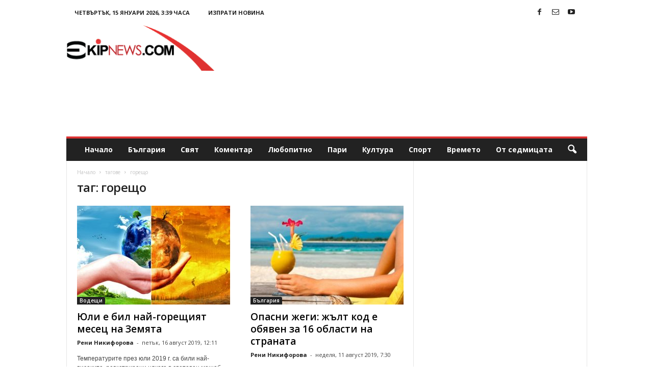

--- FILE ---
content_type: text/html; charset=UTF-8
request_url: https://ekipnews.com/tag/%D0%B3%D0%BE%D1%80%D0%B5%D1%89%D0%BE/
body_size: 18574
content:
<!doctype html >
<!--[if IE 8]>    <html class="ie8" lang="bg-BG"> <![endif]-->
<!--[if IE 9]>    <html class="ie9" lang="bg-BG"> <![endif]-->
<!--[if gt IE 8]><!--> <html lang="bg-BG"> <!--<![endif]-->
<head>
    <title>горещо Архиви - EkipNews.com - Новини и коментари</title>
    <meta charset="UTF-8" />
    <meta name="viewport" content="width=device-width, initial-scale=1.0">
    <link rel="pingback" href="https://ekipnews.com/xmlrpc.php" />
    <meta name='robots' content='index, follow, max-image-preview:large, max-snippet:-1, max-video-preview:-1' />
<link rel="icon" type="image/png" href="https://ekipnews.com/wp-content/uploads/2021/07/favicon.png">
	<!-- This site is optimized with the Yoast SEO plugin v26.7 - https://yoast.com/wordpress/plugins/seo/ -->
	<link rel="canonical" href="https://ekipnews.com/tag/горещо/" />
	<meta property="og:locale" content="bg_BG" />
	<meta property="og:type" content="article" />
	<meta property="og:title" content="горещо Архиви - EkipNews.com - Новини и коментари" />
	<meta property="og:url" content="https://ekipnews.com/tag/горещо/" />
	<meta property="og:site_name" content="EkipNews.com - Новини и коментари" />
	<meta name="twitter:card" content="summary_large_image" />
	<script type="application/ld+json" class="yoast-schema-graph">{"@context":"https://schema.org","@graph":[{"@type":"CollectionPage","@id":"https://ekipnews.com/tag/%d0%b3%d0%be%d1%80%d0%b5%d1%89%d0%be/","url":"https://ekipnews.com/tag/%d0%b3%d0%be%d1%80%d0%b5%d1%89%d0%be/","name":"горещо Архиви - EkipNews.com - Новини и коментари","isPartOf":{"@id":"https://ekipnews.com/#website"},"primaryImageOfPage":{"@id":"https://ekipnews.com/tag/%d0%b3%d0%be%d1%80%d0%b5%d1%89%d0%be/#primaryimage"},"image":{"@id":"https://ekipnews.com/tag/%d0%b3%d0%be%d1%80%d0%b5%d1%89%d0%be/#primaryimage"},"thumbnailUrl":"https://ekipnews.com/wp-content/uploads/2019/01/maxresdefault-12.jpg","breadcrumb":{"@id":"https://ekipnews.com/tag/%d0%b3%d0%be%d1%80%d0%b5%d1%89%d0%be/#breadcrumb"},"inLanguage":"bg-BG"},{"@type":"ImageObject","inLanguage":"bg-BG","@id":"https://ekipnews.com/tag/%d0%b3%d0%be%d1%80%d0%b5%d1%89%d0%be/#primaryimage","url":"https://ekipnews.com/wp-content/uploads/2019/01/maxresdefault-12.jpg","contentUrl":"https://ekipnews.com/wp-content/uploads/2019/01/maxresdefault-12.jpg","width":1280,"height":720,"caption":"изменението в климата"},{"@type":"BreadcrumbList","@id":"https://ekipnews.com/tag/%d0%b3%d0%be%d1%80%d0%b5%d1%89%d0%be/#breadcrumb","itemListElement":[{"@type":"ListItem","position":1,"name":"Начало","item":"https://ekipnews.com/"},{"@type":"ListItem","position":2,"name":"горещо"}]},{"@type":"WebSite","@id":"https://ekipnews.com/#website","url":"https://ekipnews.com/","name":"EkipNews.com - Новини и коментари","description":"","potentialAction":[{"@type":"SearchAction","target":{"@type":"EntryPoint","urlTemplate":"https://ekipnews.com/?s={search_term_string}"},"query-input":{"@type":"PropertyValueSpecification","valueRequired":true,"valueName":"search_term_string"}}],"inLanguage":"bg-BG"}]}</script>
	<!-- / Yoast SEO plugin. -->


<link rel='dns-prefetch' href='//fonts.googleapis.com' />
<link rel="alternate" type="application/rss+xml" title="EkipNews.com - Новини и коментари &raquo; Поток" href="https://ekipnews.com/feed/" />
<link rel="alternate" type="application/rss+xml" title="EkipNews.com - Новини и коментари &raquo; поток за етикета горещо " href="https://ekipnews.com/tag/%d0%b3%d0%be%d1%80%d0%b5%d1%89%d0%be/feed/" />
<style id='wp-img-auto-sizes-contain-inline-css' type='text/css'>
img:is([sizes=auto i],[sizes^="auto," i]){contain-intrinsic-size:3000px 1500px}
/*# sourceURL=wp-img-auto-sizes-contain-inline-css */
</style>
<style id='wp-emoji-styles-inline-css' type='text/css'>

	img.wp-smiley, img.emoji {
		display: inline !important;
		border: none !important;
		box-shadow: none !important;
		height: 1em !important;
		width: 1em !important;
		margin: 0 0.07em !important;
		vertical-align: -0.1em !important;
		background: none !important;
		padding: 0 !important;
	}
/*# sourceURL=wp-emoji-styles-inline-css */
</style>
<style id='classic-theme-styles-inline-css' type='text/css'>
/*! This file is auto-generated */
.wp-block-button__link{color:#fff;background-color:#32373c;border-radius:9999px;box-shadow:none;text-decoration:none;padding:calc(.667em + 2px) calc(1.333em + 2px);font-size:1.125em}.wp-block-file__button{background:#32373c;color:#fff;text-decoration:none}
/*# sourceURL=/wp-includes/css/classic-themes.min.css */
</style>
<link rel='stylesheet' id='cfblbcss-css' href='https://ekipnews.com/wp-content/plugins/cardoza-facebook-like-box/cardozafacebook.css?ver=6.9' type='text/css' media='all' />
<link rel='stylesheet' id='contact-form-7-css' href='https://ekipnews.com/wp-content/plugins/contact-form-7/includes/css/styles.css?ver=6.1.4' type='text/css' media='all' />
<link rel='stylesheet' id='google-fonts-style-css' href='https://fonts.googleapis.com/css?family=Open+Sans%3A400%2C600%2C700%7CRoboto+Condensed%3A400%2C500%2C700&#038;display=swap&#038;ver=5.4.3.3' type='text/css' media='all' />
<link rel='stylesheet' id='td-theme-css' href='https://ekipnews.com/wp-content/themes/Newsmag/style.css?ver=5.4.3.3' type='text/css' media='all' />
<style id='td-theme-inline-css' type='text/css'>
    
        /* custom css - generated by TagDiv Composer */
        @media (max-width: 767px) {
            .td-header-desktop-wrap {
                display: none;
            }
        }
        @media (min-width: 767px) {
            .td-header-mobile-wrap {
                display: none;
            }
        }
    
	
/*# sourceURL=td-theme-inline-css */
</style>
<link rel='stylesheet' id='js_composer_front-css' href='https://ekipnews.com/wp-content/plugins/js_composer/assets/css/js_composer.min.css?ver=8.7.2' type='text/css' media='all' />
<link rel='stylesheet' id='td-legacy-framework-front-style-css' href='https://ekipnews.com/wp-content/plugins/td-composer/legacy/Newsmag/assets/css/td_legacy_main.css?ver=e5fcc38395b0030bac3ad179898970d6xzx' type='text/css' media='all' />
<script type="text/javascript" src="https://ekipnews.com/wp-includes/js/jquery/jquery.min.js?ver=3.7.1" id="jquery-core-js"></script>
<script type="text/javascript" src="https://ekipnews.com/wp-includes/js/jquery/jquery-migrate.min.js?ver=3.4.1" id="jquery-migrate-js"></script>
<script type="text/javascript" src="https://ekipnews.com/wp-content/plugins/cardoza-facebook-like-box/cardozafacebook.js?ver=6.9" id="cfblbjs-js"></script>
<script></script><link rel="https://api.w.org/" href="https://ekipnews.com/wp-json/" /><link rel="alternate" title="JSON" type="application/json" href="https://ekipnews.com/wp-json/wp/v2/tags/3198" /><link rel="EditURI" type="application/rsd+xml" title="RSD" href="https://ekipnews.com/xmlrpc.php?rsd" />
<meta name="generator" content="WordPress 6.9" />
  <script src="https://cdn.onesignal.com/sdks/web/v16/OneSignalSDK.page.js" defer></script>
  <script>
          window.OneSignalDeferred = window.OneSignalDeferred || [];
          OneSignalDeferred.push(async function(OneSignal) {
            await OneSignal.init({
              appId: "562bb4b9-2218-4dc7-ace7-556b1e371796",
              serviceWorkerOverrideForTypical: true,
              path: "https://ekipnews.com/wp-content/plugins/onesignal-free-web-push-notifications/sdk_files/",
              serviceWorkerParam: { scope: "/wp-content/plugins/onesignal-free-web-push-notifications/sdk_files/push/onesignal/" },
              serviceWorkerPath: "OneSignalSDKWorker.js",
            });
          });

          // Unregister the legacy OneSignal service worker to prevent scope conflicts
          if (navigator.serviceWorker) {
            navigator.serviceWorker.getRegistrations().then((registrations) => {
              // Iterate through all registered service workers
              registrations.forEach((registration) => {
                // Check the script URL to identify the specific service worker
                if (registration.active && registration.active.scriptURL.includes('OneSignalSDKWorker.js.php')) {
                  // Unregister the service worker
                  registration.unregister().then((success) => {
                    if (success) {
                      console.log('OneSignalSW: Successfully unregistered:', registration.active.scriptURL);
                    } else {
                      console.log('OneSignalSW: Failed to unregister:', registration.active.scriptURL);
                    }
                  });
                }
              });
            }).catch((error) => {
              console.error('Error fetching service worker registrations:', error);
            });
        }
        </script>
<meta name="generator" content="Powered by WPBakery Page Builder - drag and drop page builder for WordPress."/>

<!-- JS generated by theme -->

<script type="text/javascript" id="td-generated-header-js">
    
    

	    var tdBlocksArray = []; //here we store all the items for the current page

	    // td_block class - each ajax block uses a object of this class for requests
	    function tdBlock() {
		    this.id = '';
		    this.block_type = 1; //block type id (1-234 etc)
		    this.atts = '';
		    this.td_column_number = '';
		    this.td_current_page = 1; //
		    this.post_count = 0; //from wp
		    this.found_posts = 0; //from wp
		    this.max_num_pages = 0; //from wp
		    this.td_filter_value = ''; //current live filter value
		    this.is_ajax_running = false;
		    this.td_user_action = ''; // load more or infinite loader (used by the animation)
		    this.header_color = '';
		    this.ajax_pagination_infinite_stop = ''; //show load more at page x
	    }

        // td_js_generator - mini detector
        ( function () {
            var htmlTag = document.getElementsByTagName("html")[0];

	        if ( navigator.userAgent.indexOf("MSIE 10.0") > -1 ) {
                htmlTag.className += ' ie10';
            }

            if ( !!navigator.userAgent.match(/Trident.*rv\:11\./) ) {
                htmlTag.className += ' ie11';
            }

	        if ( navigator.userAgent.indexOf("Edge") > -1 ) {
                htmlTag.className += ' ieEdge';
            }

            if ( /(iPad|iPhone|iPod)/g.test(navigator.userAgent) ) {
                htmlTag.className += ' td-md-is-ios';
            }

            var user_agent = navigator.userAgent.toLowerCase();
            if ( user_agent.indexOf("android") > -1 ) {
                htmlTag.className += ' td-md-is-android';
            }

            if ( -1 !== navigator.userAgent.indexOf('Mac OS X')  ) {
                htmlTag.className += ' td-md-is-os-x';
            }

            if ( /chrom(e|ium)/.test(navigator.userAgent.toLowerCase()) ) {
               htmlTag.className += ' td-md-is-chrome';
            }

            if ( -1 !== navigator.userAgent.indexOf('Firefox') ) {
                htmlTag.className += ' td-md-is-firefox';
            }

            if ( -1 !== navigator.userAgent.indexOf('Safari') && -1 === navigator.userAgent.indexOf('Chrome') ) {
                htmlTag.className += ' td-md-is-safari';
            }

            if( -1 !== navigator.userAgent.indexOf('IEMobile') ){
                htmlTag.className += ' td-md-is-iemobile';
            }

        })();

        var tdLocalCache = {};

        ( function () {
            "use strict";

            tdLocalCache = {
                data: {},
                remove: function (resource_id) {
                    delete tdLocalCache.data[resource_id];
                },
                exist: function (resource_id) {
                    return tdLocalCache.data.hasOwnProperty(resource_id) && tdLocalCache.data[resource_id] !== null;
                },
                get: function (resource_id) {
                    return tdLocalCache.data[resource_id];
                },
                set: function (resource_id, cachedData) {
                    tdLocalCache.remove(resource_id);
                    tdLocalCache.data[resource_id] = cachedData;
                }
            };
        })();

    
    
var td_viewport_interval_list=[{"limitBottom":767,"sidebarWidth":251},{"limitBottom":1023,"sidebarWidth":339}];
var tdc_is_installed="yes";
var td_ajax_url="https:\/\/ekipnews.com\/wp-admin\/admin-ajax.php?td_theme_name=Newsmag&v=5.4.3.3";
var td_get_template_directory_uri="https:\/\/ekipnews.com\/wp-content\/plugins\/td-composer\/legacy\/common";
var tds_snap_menu="snap";
var tds_logo_on_sticky="";
var tds_header_style="";
var td_please_wait="\u041c\u043e\u043b\u044f, \u0438\u0437\u0447\u0430\u043a\u0430\u0439\u0442\u0435 ...";
var td_email_user_pass_incorrect="\u043f\u043e\u0442\u0440\u0435\u0431\u0438\u0442\u0435\u043b \u0438\u043b\u0438 \u043f\u0430\u0440\u043e\u043b\u0430 \u043d\u0435\u043f\u0440\u0430\u0432\u0438\u043b\u043d\u043e!";
var td_email_user_incorrect="\u0438\u043c\u0435\u0439\u043b \u0438\u043b\u0438 \u043f\u043e\u0442\u0440\u0435\u0431\u0438\u0442\u0435\u043b\u0441\u043a\u043e \u0438\u043c\u0435 \u043d\u0435\u043f\u0440\u0430\u0432\u0438\u043b\u043d\u043e!";
var td_email_incorrect="\u0438\u043c\u0435\u0439\u043b \u043d\u0435\u043f\u0440\u0430\u0432\u0438\u043b\u043d\u043e!";
var td_user_incorrect="Username incorrect!";
var td_email_user_empty="Email or username empty!";
var td_pass_empty="Pass empty!";
var td_pass_pattern_incorrect="Invalid Pass Pattern!";
var td_retype_pass_incorrect="Retyped Pass incorrect!";
var tds_more_articles_on_post_enable="";
var tds_more_articles_on_post_time_to_wait="";
var tds_more_articles_on_post_pages_distance_from_top=0;
var tds_captcha="";
var tds_theme_color_site_wide="#e80007";
var tds_smart_sidebar="enabled";
var tdThemeName="Newsmag";
var tdThemeNameWl="Newsmag";
var td_magnific_popup_translation_tPrev="\u041f\u0440\u0435\u0434\u0438\u0448\u043d\u0430\u0442\u0430 (\u043b\u044f\u0432\u0430 \u0441\u0442\u0440\u0435\u043b\u043a\u0430)";
var td_magnific_popup_translation_tNext="\u0421\u043b\u0435\u0434\u0432\u0430\u0449\u0430\u0442\u0430 (\u043d\u0430\u0434\u044f\u0441\u043d\u043e \u0421\u0442\u0440\u0435\u043b\u043a\u0430)";
var td_magnific_popup_translation_tCounter="%curr% \u043d\u0430 %total%";
var td_magnific_popup_translation_ajax_tError="\u0441\u044a\u0434\u044a\u0440\u0436\u0430\u043d\u0438\u0435\u0442\u043e \u043e\u0442 %url% \u043d\u0435 \u043c\u043e\u0436\u0435 \u0434\u0430 \u0431\u044a\u0434\u0435 \u0437\u0430\u0440\u0435\u0434\u0435\u043d.";
var td_magnific_popup_translation_image_tError="#%curr% \u043d\u0430 \u0438\u0437\u043e\u0431\u0440\u0430\u0436\u0435\u043d\u0438\u0435\u0442\u043e \u043d\u0435 \u043c\u043e\u0436\u0435 \u0434\u0430 \u0441\u0435 \u0437\u0430\u0440\u0435\u0434\u0438.";
var tdBlockNonce="45f9a40a43";
var tdMobileMenu="enabled";
var tdMobileSearch="enabled";
var tdDateNamesI18n={"month_names":["\u044f\u043d\u0443\u0430\u0440\u0438","\u0444\u0435\u0432\u0440\u0443\u0430\u0440\u0438","\u043c\u0430\u0440\u0442","\u0430\u043f\u0440\u0438\u043b","\u043c\u0430\u0439","\u044e\u043d\u0438","\u044e\u043b\u0438","\u0430\u0432\u0433\u0443\u0441\u0442","\u0441\u0435\u043f\u0442\u0435\u043c\u0432\u0440\u0438","\u043e\u043a\u0442\u043e\u043c\u0432\u0440\u0438","\u043d\u043e\u0435\u043c\u0432\u0440\u0438","\u0434\u0435\u043a\u0435\u043c\u0432\u0440\u0438"],"month_names_short":["\u044f\u043d.","\u0444\u0435\u0432.","\u043c\u0430\u0440.","\u0430\u043f\u0440.","\u043c\u0430\u0439","\u044e\u043d\u0438","\u044e\u043b\u0438","\u0430\u0432\u0433.","\u0441\u0435\u043f.","\u043e\u043a\u0442.","\u043d\u043e\u0435.","\u0434\u0435\u043a."],"day_names":["\u043d\u0435\u0434\u0435\u043b\u044f","\u043f\u043e\u043d\u0435\u0434\u0435\u043b\u043d\u0438\u043a","\u0432\u0442\u043e\u0440\u043d\u0438\u043a","\u0441\u0440\u044f\u0434\u0430","\u0447\u0435\u0442\u0432\u044a\u0440\u0442\u044a\u043a","\u043f\u0435\u0442\u044a\u043a","\u0441\u044a\u0431\u043e\u0442\u0430"],"day_names_short":["\u043d\u0434","\u043f\u043d","\u0432\u0442","\u0441\u0440","\u0447\u0442","\u043f\u0442","\u0441\u0431"]};
var td_deploy_mode="deploy";
var td_ad_background_click_link="";
var td_ad_background_click_target="";
</script>


<!-- Header style compiled by theme -->

<style>
/* custom css - generated by TagDiv Composer */
    
.td-header-border:before,
    .td-trending-now-title,
    .td_block_mega_menu .td_mega_menu_sub_cats .cur-sub-cat,
    .td-post-category:hover,
    .td-header-style-2 .td-header-sp-logo,
    .td-next-prev-wrap a:hover i,
    .page-nav .current,
    .widget_calendar tfoot a:hover,
    .td-footer-container .widget_search .wpb_button:hover,
    .td-scroll-up-visible,
    .dropcap,
    .td-category a,
    input[type="submit"]:hover,
    .td-post-small-box a:hover,
    .td-404-sub-sub-title a:hover,
    .td-rating-bar-wrap div,
    .td_top_authors .td-active .td-author-post-count,
    .td_top_authors .td-active .td-author-comments-count,
    .td_smart_list_3 .td-sml3-top-controls i:hover,
    .td_smart_list_3 .td-sml3-bottom-controls i:hover,
    .td_wrapper_video_playlist .td_video_controls_playlist_wrapper,
    .td-read-more a:hover,
    .td-login-wrap .btn,
    .td_display_err,
    .td-header-style-6 .td-top-menu-full,
    #bbpress-forums button:hover,
    #bbpress-forums .bbp-pagination .current,
    .bbp_widget_login .button:hover,
    .header-search-wrap .td-drop-down-search .btn:hover,
    .td-post-text-content .more-link-wrap:hover a,
    #buddypress div.item-list-tabs ul li > a span,
    #buddypress div.item-list-tabs ul li > a:hover span,
    #buddypress input[type=submit]:hover,
    #buddypress a.button:hover span,
    #buddypress div.item-list-tabs ul li.selected a span,
    #buddypress div.item-list-tabs ul li.current a span,
    #buddypress input[type=submit]:focus,
    .td-grid-style-3 .td-big-grid-post .td-module-thumb a:last-child:before,
    .td-grid-style-4 .td-big-grid-post .td-module-thumb a:last-child:before,
    .td-grid-style-5 .td-big-grid-post .td-module-thumb:after,
    .td_category_template_2 .td-category-siblings .td-category a:hover,
    .td-weather-week:before,
    .td-weather-information:before,
     .td_3D_btn,
    .td_shadow_btn,
    .td_default_btn,
    .td_square_btn, 
    .td_outlined_btn:hover {
        background-color: #e80007;
    }

    @media (max-width: 767px) {
        .td-category a.td-current-sub-category {
            background-color: #e80007;
        }
    }

    .woocommerce .onsale,
    .woocommerce .woocommerce a.button:hover,
    .woocommerce-page .woocommerce .button:hover,
    .single-product .product .summary .cart .button:hover,
    .woocommerce .woocommerce .product a.button:hover,
    .woocommerce .product a.button:hover,
    .woocommerce .product #respond input#submit:hover,
    .woocommerce .checkout input#place_order:hover,
    .woocommerce .woocommerce.widget .button:hover,
    .woocommerce .woocommerce-message .button:hover,
    .woocommerce .woocommerce-error .button:hover,
    .woocommerce .woocommerce-info .button:hover,
    .woocommerce.widget .ui-slider .ui-slider-handle,
    .vc_btn-black:hover,
	.wpb_btn-black:hover,
	.item-list-tabs .feed:hover a,
	.td-smart-list-button:hover {
    	background-color: #e80007;
    }

    .td-header-sp-top-menu .top-header-menu > .current-menu-item > a,
    .td-header-sp-top-menu .top-header-menu > .current-menu-ancestor > a,
    .td-header-sp-top-menu .top-header-menu > .current-category-ancestor > a,
    .td-header-sp-top-menu .top-header-menu > li > a:hover,
    .td-header-sp-top-menu .top-header-menu > .sfHover > a,
    .top-header-menu ul .current-menu-item > a,
    .top-header-menu ul .current-menu-ancestor > a,
    .top-header-menu ul .current-category-ancestor > a,
    .top-header-menu ul li > a:hover,
    .top-header-menu ul .sfHover > a,
    .sf-menu ul .td-menu-item > a:hover,
    .sf-menu ul .sfHover > a,
    .sf-menu ul .current-menu-ancestor > a,
    .sf-menu ul .current-category-ancestor > a,
    .sf-menu ul .current-menu-item > a,
    .td_module_wrap:hover .entry-title a,
    .td_mod_mega_menu:hover .entry-title a,
    .footer-email-wrap a,
    .widget a:hover,
    .td-footer-container .widget_calendar #today,
    .td-category-pulldown-filter a.td-pulldown-category-filter-link:hover,
    .td-load-more-wrap a:hover,
    .td-post-next-prev-content a:hover,
    .td-author-name a:hover,
    .td-author-url a:hover,
    .td_mod_related_posts:hover .entry-title a,
    .td-search-query,
    .header-search-wrap .td-drop-down-search .result-msg a:hover,
    .td_top_authors .td-active .td-authors-name a,
    .post blockquote p,
    .td-post-content blockquote p,
    .page blockquote p,
    .comment-list cite a:hover,
    .comment-list cite:hover,
    .comment-list .comment-reply-link:hover,
    a,
    .white-menu #td-header-menu .sf-menu > li > a:hover,
    .white-menu #td-header-menu .sf-menu > .current-menu-ancestor > a,
    .white-menu #td-header-menu .sf-menu > .current-menu-item > a,
    .td_quote_on_blocks,
    #bbpress-forums .bbp-forum-freshness a:hover,
    #bbpress-forums .bbp-topic-freshness a:hover,
    #bbpress-forums .bbp-forums-list li a:hover,
    #bbpress-forums .bbp-forum-title:hover,
    #bbpress-forums .bbp-topic-permalink:hover,
    #bbpress-forums .bbp-topic-started-by a:hover,
    #bbpress-forums .bbp-topic-started-in a:hover,
    #bbpress-forums .bbp-body .super-sticky li.bbp-topic-title .bbp-topic-permalink,
    #bbpress-forums .bbp-body .sticky li.bbp-topic-title .bbp-topic-permalink,
    #bbpress-forums #subscription-toggle a:hover,
    #bbpress-forums #favorite-toggle a:hover,
    .woocommerce-account .woocommerce-MyAccount-navigation a:hover,
    .widget_display_replies .bbp-author-name,
    .widget_display_topics .bbp-author-name,
    .archive .widget_archive .current,
    .archive .widget_archive .current a,
    .td-subcategory-header .td-category-siblings .td-subcat-dropdown a.td-current-sub-category,
    .td-subcategory-header .td-category-siblings .td-subcat-dropdown a:hover,
    .td-pulldown-filter-display-option:hover,
    .td-pulldown-filter-display-option .td-pulldown-filter-link:hover,
    .td_normal_slide .td-wrapper-pulldown-filter .td-pulldown-filter-list a:hover,
    #buddypress ul.item-list li div.item-title a:hover,
    .td_block_13 .td-pulldown-filter-list a:hover,
    .td_smart_list_8 .td-smart-list-dropdown-wrap .td-smart-list-button:hover,
    .td_smart_list_8 .td-smart-list-dropdown-wrap .td-smart-list-button:hover i,
    .td-sub-footer-container a:hover,
    .td-instagram-user a,
    .td_outlined_btn,
    body .td_block_list_menu li.current-menu-item > a,
    body .td_block_list_menu li.current-menu-ancestor > a,
    body .td_block_list_menu li.current-category-ancestor > a{
        color: #e80007;
    }

    .td-mega-menu .wpb_content_element li a:hover,
    .td_login_tab_focus {
        color: #e80007 !important;
    }

    .td-next-prev-wrap a:hover i,
    .page-nav .current,
    .widget_tag_cloud a:hover,
    .post .td_quote_box,
    .page .td_quote_box,
    .td-login-panel-title,
    #bbpress-forums .bbp-pagination .current,
    .td_category_template_2 .td-category-siblings .td-category a:hover,
    .page-template-page-pagebuilder-latest .td-instagram-user,
     .td_outlined_btn {
        border-color: #e80007;
    }

    .td_wrapper_video_playlist .td_video_currently_playing:after,
    .item-list-tabs .feed:hover {
        border-color: #e80007 !important;
    }


    
    .td-pb-row [class*="td-pb-span"],
    .td-pb-border-top,
    .page-template-page-title-sidebar-php .td-page-content > .wpb_row:first-child,
    .td-post-sharing,
    .td-post-content,
    .td-post-next-prev,
    .author-box-wrap,
    .td-comments-title-wrap,
    .comment-list,
    .comment-respond,
    .td-post-template-5 header,
    .td-container,
    .wpb_content_element,
    .wpb_column,
    .wpb_row,
    .white-menu .td-header-container .td-header-main-menu,
    .td-post-template-1 .td-post-content,
    .td-post-template-4 .td-post-sharing-top,
    .td-header-style-6 .td-header-header .td-make-full,
    #disqus_thread,
    .page-template-page-pagebuilder-title-php .td-page-content > .wpb_row:first-child,
    .td-footer-container:before {
        border-color: #e6e6e6;
    }
    .td-top-border {
        border-color: #e6e6e6 !important;
    }
    .td-container-border:after,
    .td-next-prev-separator,
    .td-container .td-pb-row .wpb_column:before,
    .td-container-border:before,
    .td-main-content:before,
    .td-main-sidebar:before,
    .td-pb-row .td-pb-span4:nth-of-type(3):after,
    .td-pb-row .td-pb-span4:nth-last-of-type(3):after {
    	background-color: #e6e6e6;
    }
    @media (max-width: 767px) {
    	.white-menu .td-header-main-menu {
      		border-color: #e6e6e6;
      	}
    }



    
    .td-header-border:before {
        background-color: #dd3333;
    }

    
    .td-menu-background:before,
    .td-search-background:before {
        background: #930202;
        background: -moz-linear-gradient(top, #930202 0%, #260000 100%);
        background: -webkit-gradient(left top, left bottom, color-stop(0%, #930202), color-stop(100%, #260000));
        background: -webkit-linear-gradient(top, #930202 0%, #260000 100%);
        background: -o-linear-gradient(top, #930202 0%, @mobileu_gradient_two_mob 100%);
        background: -ms-linear-gradient(top, #930202 0%, #260000 100%);
        background: linear-gradient(to bottom, #930202 0%, #260000 100%);
        filter: progid:DXImageTransform.Microsoft.gradient( startColorstr='#930202', endColorstr='#260000', GradientType=0 );
    }

    
    .td-mobile-content .current-menu-item > a,
    .td-mobile-content .current-menu-ancestor > a,
    .td-mobile-content .current-category-ancestor > a,
    #td-mobile-nav .td-menu-login-section a:hover,
    #td-mobile-nav .td-register-section a:hover,
    #td-mobile-nav .td-menu-socials-wrap a:hover i {
        color: #dd9933;
    }

    
    .td_module_1 .td-module-title a {
    	color: #000000;
    }
    
    .td_module_2 .td-module-title a {
    	color: #000000;
    }
    
    .td_module_3 .td-module-title a {
    	color: #000000;
    }
    
    .td_module_4 .td-module-title a {
    	color: #000000;
    }
    
    .td_module_5 .td-module-title a {
    	color: #000000;
    }
    
    .td_module_6 .td-module-title a {
    	color: #000000;
    }
    
    .td_module_7 .td-module-title a {
    	color: #000000;
    }
    
    .td_module_8 .td-module-title a {
    	color: #000000;
    }
    
    .td_module_9 .td-module-title a {
    	color: #000000;
    }
    
    .sf-menu > .td-menu-item > a {
        text-transform:none;
	
    }
    
    .td_module_6 .td-module-title {
    	font-size:15px;
	line-height:18px;
	font-weight:600;
	
    }
    
    .td_module_7 .td-module-title {
    	font-size:15px;
	line-height:18px;
	font-weight:600;
	
    }
    
    .td_module_8 .td-module-title {
    	font-size:15px;
	line-height:18px;
	font-weight:600;
	
    }
    
    .block-title > span,
    .block-title > a,
    .widgettitle,
    .td-trending-now-title,
    .wpb_tabs li a,
    .vc_tta-container .vc_tta-color-grey.vc_tta-tabs-position-top.vc_tta-style-classic .vc_tta-tabs-container .vc_tta-tab > a,
    .td-related-title .td-related-left,
    .td-related-title .td-related-right,
    .category .entry-title span,
    .td-author-counters span,
    .woocommerce-tabs h2,
    .woocommerce .product .products h2:not(.woocommerce-loop-product__title) {
        font-size:13px;
	
    }
    
    .td_block_big_grid .td-big-thumb .entry-title,
    .td_block_big_grid_2 .td-big-thumb .entry-title,
    .td_block_big_grid_3 .td-big-thumb .entry-title,
    .td_block_big_grid_4 .td-big-thumb .entry-title,
    .td_block_big_grid_5 .td-big-thumb .entry-title,
    .td_block_big_grid_6 .td-big-thumb .entry-title,
    .td_block_big_grid_7 .td-big-thumb .entry-title {
        font-size:29px;
	
    }
    
    .td_block_big_grid .td-medium-thumb .entry-title,
    .td_block_big_grid_2 .td-medium-thumb .entry-title,
    .td_block_big_grid_3 .td-medium-thumb .entry-title,
    .td_block_big_grid_4 .td-medium-thumb .entry-title,
    .td_block_big_grid_5 .td-medium-thumb .entry-title,
    .td_block_big_grid_6 .td-medium-thumb .entry-title,
    .td_block_big_grid_7 .td-medium-thumb .entry-title {
        font-size:27px;
	
    }
    
    .td_block_big_grid .td-small-thumb .entry-title,
    .td_block_big_grid_2 .td-small-thumb .entry-title,
    .td_block_big_grid_3 .td-small-thumb .entry-title,
    .td_block_big_grid_4 .td-small-thumb .entry-title,
    .td_block_big_grid_5 .td-small-thumb .entry-title,
    .td_block_big_grid_6 .td-small-thumb .entry-title,
    .td_block_big_grid_7 .td-small-thumb .entry-title {
        font-size:27px;
	
    }
    
    .td-post-content p,
    .td-post-content {
        font-size:15px;
	
    }
    
    body .td-block-color-style-2,
    .td-block-color-style-2.td_block_13 .meta-info {
        background-color: #dd3333;
    }
</style>

<!-- Google tag (gtag.js) -->
<script async src="https://www.googletagmanager.com/gtag/js?id=G-7G1QE11Z22"></script>
<script>
  window.dataLayer = window.dataLayer || [];
  function gtag(){dataLayer.push(arguments);}
  gtag('js', new Date());

  gtag('config', 'G-7G1QE11Z22');
</script>


<script type="application/ld+json">
    {
        "@context": "https://schema.org",
        "@type": "BreadcrumbList",
        "itemListElement": [
            {
                "@type": "ListItem",
                "position": 1,
                "item": {
                    "@type": "WebSite",
                    "@id": "https://ekipnews.com/",
                    "name": "Начало"
                }
            },
            {
                "@type": "ListItem",
                "position": 2,
                    "item": {
                    "@type": "WebPage",
                    "@id": "https://ekipnews.com/tag/%d0%b3%d0%be%d1%80%d0%b5%d1%89%d0%be/",
                    "name": "горещо"
                }
            }    
        ]
    }
</script>
<noscript><style> .wpb_animate_when_almost_visible { opacity: 1; }</style></noscript>	<style id="tdw-css-placeholder">/* custom css - generated by TagDiv Composer */
</style><style id='global-styles-inline-css' type='text/css'>
:root{--wp--preset--aspect-ratio--square: 1;--wp--preset--aspect-ratio--4-3: 4/3;--wp--preset--aspect-ratio--3-4: 3/4;--wp--preset--aspect-ratio--3-2: 3/2;--wp--preset--aspect-ratio--2-3: 2/3;--wp--preset--aspect-ratio--16-9: 16/9;--wp--preset--aspect-ratio--9-16: 9/16;--wp--preset--color--black: #000000;--wp--preset--color--cyan-bluish-gray: #abb8c3;--wp--preset--color--white: #ffffff;--wp--preset--color--pale-pink: #f78da7;--wp--preset--color--vivid-red: #cf2e2e;--wp--preset--color--luminous-vivid-orange: #ff6900;--wp--preset--color--luminous-vivid-amber: #fcb900;--wp--preset--color--light-green-cyan: #7bdcb5;--wp--preset--color--vivid-green-cyan: #00d084;--wp--preset--color--pale-cyan-blue: #8ed1fc;--wp--preset--color--vivid-cyan-blue: #0693e3;--wp--preset--color--vivid-purple: #9b51e0;--wp--preset--gradient--vivid-cyan-blue-to-vivid-purple: linear-gradient(135deg,rgb(6,147,227) 0%,rgb(155,81,224) 100%);--wp--preset--gradient--light-green-cyan-to-vivid-green-cyan: linear-gradient(135deg,rgb(122,220,180) 0%,rgb(0,208,130) 100%);--wp--preset--gradient--luminous-vivid-amber-to-luminous-vivid-orange: linear-gradient(135deg,rgb(252,185,0) 0%,rgb(255,105,0) 100%);--wp--preset--gradient--luminous-vivid-orange-to-vivid-red: linear-gradient(135deg,rgb(255,105,0) 0%,rgb(207,46,46) 100%);--wp--preset--gradient--very-light-gray-to-cyan-bluish-gray: linear-gradient(135deg,rgb(238,238,238) 0%,rgb(169,184,195) 100%);--wp--preset--gradient--cool-to-warm-spectrum: linear-gradient(135deg,rgb(74,234,220) 0%,rgb(151,120,209) 20%,rgb(207,42,186) 40%,rgb(238,44,130) 60%,rgb(251,105,98) 80%,rgb(254,248,76) 100%);--wp--preset--gradient--blush-light-purple: linear-gradient(135deg,rgb(255,206,236) 0%,rgb(152,150,240) 100%);--wp--preset--gradient--blush-bordeaux: linear-gradient(135deg,rgb(254,205,165) 0%,rgb(254,45,45) 50%,rgb(107,0,62) 100%);--wp--preset--gradient--luminous-dusk: linear-gradient(135deg,rgb(255,203,112) 0%,rgb(199,81,192) 50%,rgb(65,88,208) 100%);--wp--preset--gradient--pale-ocean: linear-gradient(135deg,rgb(255,245,203) 0%,rgb(182,227,212) 50%,rgb(51,167,181) 100%);--wp--preset--gradient--electric-grass: linear-gradient(135deg,rgb(202,248,128) 0%,rgb(113,206,126) 100%);--wp--preset--gradient--midnight: linear-gradient(135deg,rgb(2,3,129) 0%,rgb(40,116,252) 100%);--wp--preset--font-size--small: 10px;--wp--preset--font-size--medium: 20px;--wp--preset--font-size--large: 30px;--wp--preset--font-size--x-large: 42px;--wp--preset--font-size--regular: 14px;--wp--preset--font-size--larger: 48px;--wp--preset--spacing--20: 0.44rem;--wp--preset--spacing--30: 0.67rem;--wp--preset--spacing--40: 1rem;--wp--preset--spacing--50: 1.5rem;--wp--preset--spacing--60: 2.25rem;--wp--preset--spacing--70: 3.38rem;--wp--preset--spacing--80: 5.06rem;--wp--preset--shadow--natural: 6px 6px 9px rgba(0, 0, 0, 0.2);--wp--preset--shadow--deep: 12px 12px 50px rgba(0, 0, 0, 0.4);--wp--preset--shadow--sharp: 6px 6px 0px rgba(0, 0, 0, 0.2);--wp--preset--shadow--outlined: 6px 6px 0px -3px rgb(255, 255, 255), 6px 6px rgb(0, 0, 0);--wp--preset--shadow--crisp: 6px 6px 0px rgb(0, 0, 0);}:where(.is-layout-flex){gap: 0.5em;}:where(.is-layout-grid){gap: 0.5em;}body .is-layout-flex{display: flex;}.is-layout-flex{flex-wrap: wrap;align-items: center;}.is-layout-flex > :is(*, div){margin: 0;}body .is-layout-grid{display: grid;}.is-layout-grid > :is(*, div){margin: 0;}:where(.wp-block-columns.is-layout-flex){gap: 2em;}:where(.wp-block-columns.is-layout-grid){gap: 2em;}:where(.wp-block-post-template.is-layout-flex){gap: 1.25em;}:where(.wp-block-post-template.is-layout-grid){gap: 1.25em;}.has-black-color{color: var(--wp--preset--color--black) !important;}.has-cyan-bluish-gray-color{color: var(--wp--preset--color--cyan-bluish-gray) !important;}.has-white-color{color: var(--wp--preset--color--white) !important;}.has-pale-pink-color{color: var(--wp--preset--color--pale-pink) !important;}.has-vivid-red-color{color: var(--wp--preset--color--vivid-red) !important;}.has-luminous-vivid-orange-color{color: var(--wp--preset--color--luminous-vivid-orange) !important;}.has-luminous-vivid-amber-color{color: var(--wp--preset--color--luminous-vivid-amber) !important;}.has-light-green-cyan-color{color: var(--wp--preset--color--light-green-cyan) !important;}.has-vivid-green-cyan-color{color: var(--wp--preset--color--vivid-green-cyan) !important;}.has-pale-cyan-blue-color{color: var(--wp--preset--color--pale-cyan-blue) !important;}.has-vivid-cyan-blue-color{color: var(--wp--preset--color--vivid-cyan-blue) !important;}.has-vivid-purple-color{color: var(--wp--preset--color--vivid-purple) !important;}.has-black-background-color{background-color: var(--wp--preset--color--black) !important;}.has-cyan-bluish-gray-background-color{background-color: var(--wp--preset--color--cyan-bluish-gray) !important;}.has-white-background-color{background-color: var(--wp--preset--color--white) !important;}.has-pale-pink-background-color{background-color: var(--wp--preset--color--pale-pink) !important;}.has-vivid-red-background-color{background-color: var(--wp--preset--color--vivid-red) !important;}.has-luminous-vivid-orange-background-color{background-color: var(--wp--preset--color--luminous-vivid-orange) !important;}.has-luminous-vivid-amber-background-color{background-color: var(--wp--preset--color--luminous-vivid-amber) !important;}.has-light-green-cyan-background-color{background-color: var(--wp--preset--color--light-green-cyan) !important;}.has-vivid-green-cyan-background-color{background-color: var(--wp--preset--color--vivid-green-cyan) !important;}.has-pale-cyan-blue-background-color{background-color: var(--wp--preset--color--pale-cyan-blue) !important;}.has-vivid-cyan-blue-background-color{background-color: var(--wp--preset--color--vivid-cyan-blue) !important;}.has-vivid-purple-background-color{background-color: var(--wp--preset--color--vivid-purple) !important;}.has-black-border-color{border-color: var(--wp--preset--color--black) !important;}.has-cyan-bluish-gray-border-color{border-color: var(--wp--preset--color--cyan-bluish-gray) !important;}.has-white-border-color{border-color: var(--wp--preset--color--white) !important;}.has-pale-pink-border-color{border-color: var(--wp--preset--color--pale-pink) !important;}.has-vivid-red-border-color{border-color: var(--wp--preset--color--vivid-red) !important;}.has-luminous-vivid-orange-border-color{border-color: var(--wp--preset--color--luminous-vivid-orange) !important;}.has-luminous-vivid-amber-border-color{border-color: var(--wp--preset--color--luminous-vivid-amber) !important;}.has-light-green-cyan-border-color{border-color: var(--wp--preset--color--light-green-cyan) !important;}.has-vivid-green-cyan-border-color{border-color: var(--wp--preset--color--vivid-green-cyan) !important;}.has-pale-cyan-blue-border-color{border-color: var(--wp--preset--color--pale-cyan-blue) !important;}.has-vivid-cyan-blue-border-color{border-color: var(--wp--preset--color--vivid-cyan-blue) !important;}.has-vivid-purple-border-color{border-color: var(--wp--preset--color--vivid-purple) !important;}.has-vivid-cyan-blue-to-vivid-purple-gradient-background{background: var(--wp--preset--gradient--vivid-cyan-blue-to-vivid-purple) !important;}.has-light-green-cyan-to-vivid-green-cyan-gradient-background{background: var(--wp--preset--gradient--light-green-cyan-to-vivid-green-cyan) !important;}.has-luminous-vivid-amber-to-luminous-vivid-orange-gradient-background{background: var(--wp--preset--gradient--luminous-vivid-amber-to-luminous-vivid-orange) !important;}.has-luminous-vivid-orange-to-vivid-red-gradient-background{background: var(--wp--preset--gradient--luminous-vivid-orange-to-vivid-red) !important;}.has-very-light-gray-to-cyan-bluish-gray-gradient-background{background: var(--wp--preset--gradient--very-light-gray-to-cyan-bluish-gray) !important;}.has-cool-to-warm-spectrum-gradient-background{background: var(--wp--preset--gradient--cool-to-warm-spectrum) !important;}.has-blush-light-purple-gradient-background{background: var(--wp--preset--gradient--blush-light-purple) !important;}.has-blush-bordeaux-gradient-background{background: var(--wp--preset--gradient--blush-bordeaux) !important;}.has-luminous-dusk-gradient-background{background: var(--wp--preset--gradient--luminous-dusk) !important;}.has-pale-ocean-gradient-background{background: var(--wp--preset--gradient--pale-ocean) !important;}.has-electric-grass-gradient-background{background: var(--wp--preset--gradient--electric-grass) !important;}.has-midnight-gradient-background{background: var(--wp--preset--gradient--midnight) !important;}.has-small-font-size{font-size: var(--wp--preset--font-size--small) !important;}.has-medium-font-size{font-size: var(--wp--preset--font-size--medium) !important;}.has-large-font-size{font-size: var(--wp--preset--font-size--large) !important;}.has-x-large-font-size{font-size: var(--wp--preset--font-size--x-large) !important;}
/*# sourceURL=global-styles-inline-css */
</style>
</head>

<body class="archive tag tag-3198 wp-theme-Newsmag global-block-template-1 wpb-js-composer js-comp-ver-8.7.2 vc_responsive td-full-layout" itemscope="itemscope" itemtype="https://schema.org/WebPage">

        <div class="td-scroll-up  td-hide-scroll-up-on-mob"  style="display:none;"><i class="td-icon-menu-up"></i></div>

    
    <div class="td-menu-background"></div>
<div id="td-mobile-nav">
    <div class="td-mobile-container">
        <!-- mobile menu top section -->
        <div class="td-menu-socials-wrap">
            <!-- socials -->
            <div class="td-menu-socials">
                
        <span class="td-social-icon-wrap">
            <a target="_blank" href="https://www.facebook.com/ekipnews/" title="Facebook">
                <i class="td-icon-font td-icon-facebook"></i>
                <span style="display: none">Facebook</span>
            </a>
        </span>
        <span class="td-social-icon-wrap">
            <a target="_blank" href="/cdn-cgi/l/email-protection#96f3f2ffe2f9e4fff7fad6f3fdffe6f8f3e1e5b8f5f9fb" title="Mail">
                <i class="td-icon-font td-icon-mail-1"></i>
                <span style="display: none">Mail</span>
            </a>
        </span>
        <span class="td-social-icon-wrap">
            <a target="_blank" href="https://www.youtube.com/channel/UCTa7JNPtnkFWHyQIsaRggjg" title="Youtube">
                <i class="td-icon-font td-icon-youtube"></i>
                <span style="display: none">Youtube</span>
            </a>
        </span>            </div>
            <!-- close button -->
            <div class="td-mobile-close">
                <span><i class="td-icon-close-mobile"></i></span>
            </div>
        </div>

        <!-- login section -->
        
        <!-- menu section -->
        <div class="td-mobile-content">
            <div class="menu-td-demo-header-menu-container"><ul id="menu-td-demo-header-menu" class="td-mobile-main-menu"><li id="menu-item-569" class="menu-item menu-item-type-post_type menu-item-object-page menu-item-home menu-item-first menu-item-569"><a href="https://ekipnews.com/">Начало</a></li>
<li id="menu-item-145" class="menu-item menu-item-type-taxonomy menu-item-object-category menu-item-145"><a href="https://ekipnews.com/category/%d0%b1%d1%8a%d0%bb%d0%b3%d0%b0%d1%80%d0%b8%d1%8f/">България</a></li>
<li id="menu-item-150" class="menu-item menu-item-type-taxonomy menu-item-object-category menu-item-150"><a href="https://ekipnews.com/category/%d1%81%d0%b2%d1%8f%d1%82/">Свят</a></li>
<li id="menu-item-147" class="menu-item menu-item-type-taxonomy menu-item-object-category menu-item-147"><a href="https://ekipnews.com/category/%d0%ba%d0%be%d0%bc%d0%b5%d0%bd%d1%82%d0%b0%d1%80%d0%b8/">Коментар</a></li>
<li id="menu-item-148" class="menu-item menu-item-type-taxonomy menu-item-object-category menu-item-148"><a href="https://ekipnews.com/category/%d0%bb%d1%8e%d0%b1%d0%be%d0%bf%d0%b8%d1%82%d0%bd%d0%be/">Любопитно</a></li>
<li id="menu-item-149" class="menu-item menu-item-type-taxonomy menu-item-object-category menu-item-149"><a href="https://ekipnews.com/category/%d0%bf%d0%b0%d1%80%d0%b8/">Пари</a></li>
<li id="menu-item-350" class="menu-item menu-item-type-taxonomy menu-item-object-category menu-item-350"><a href="https://ekipnews.com/category/%d0%ba%d1%83%d0%bb%d1%82%d1%83%d1%80%d0%b0/">Култура</a></li>
<li id="menu-item-151" class="menu-item menu-item-type-taxonomy menu-item-object-category menu-item-151"><a href="https://ekipnews.com/category/%d1%81%d0%bf%d0%be%d1%80%d1%82/">Спорт</a></li>
<li id="menu-item-35095" class="menu-item menu-item-type-post_type menu-item-object-page menu-item-35095"><a href="https://ekipnews.com/%d0%b2%d1%80%d0%b5%d0%bc%d0%b5%d1%82%d0%be/">Времето</a></li>
<li id="menu-item-340" class="menu-item menu-item-type-post_type menu-item-object-page menu-item-340"><a href="https://ekipnews.com/%d0%b2%d1%81%d0%b8%d1%87%d0%ba%d0%be-%d0%bd%d0%be%d0%b2%d0%b8%d0%bd%d0%b8-%d0%be%d1%82-%d1%81%d0%b5%d0%b4%d0%bc%d0%b8%d1%86%d0%b0%d1%82%d0%b0/">От седмицата</a></li>
</ul></div>        </div>
    </div>

    <!-- register/login section -->
    </div>    <div class="td-search-background"></div>
<div class="td-search-wrap-mob">
	<div class="td-drop-down-search">
		<form method="get" class="td-search-form" action="https://ekipnews.com/">
			<!-- close button -->
			<div class="td-search-close">
				<span><i class="td-icon-close-mobile"></i></span>
			</div>
			<div role="search" class="td-search-input">
				<span>търсене</span>
				<input id="td-header-search-mob" type="text" value="" name="s" autocomplete="off" />
			</div>
		</form>
		<div id="td-aj-search-mob"></div>
	</div>
</div>

    <div id="td-outer-wrap">
    
        <div class="td-outer-container">
        
            <!--
Header style 1
-->

<div class="td-header-container td-header-wrap td-header-style-1">
    <div class="td-header-row td-header-top-menu">
        
    <div class="td-top-bar-container top-bar-style-1">
        <div class="td-header-sp-top-menu">

            <div class="td_data_time">
            <div >

                четвъртък, 15 януари 2026, 3:39 часа
            </div>
        </div>
    <div class="menu-top-container"><ul id="menu-td-demo-top-menu" class="top-header-menu"><li id="menu-item-34" class="menu-item menu-item-type-post_type menu-item-object-page menu-item-first td-menu-item td-normal-menu menu-item-34"><a href="https://ekipnews.com/contact/">Изпрати новина</a></li>
</ul></div></div>            <div class="td-header-sp-top-widget">
        
        <span class="td-social-icon-wrap">
            <a target="_blank" href="https://www.facebook.com/ekipnews/" title="Facebook">
                <i class="td-icon-font td-icon-facebook"></i>
                <span style="display: none">Facebook</span>
            </a>
        </span>
        <span class="td-social-icon-wrap">
            <a target="_blank" href="/cdn-cgi/l/email-protection#8eebeae7fae1fce7efe2ceebe5e7fee0ebf9fda0ede1e3" title="Mail">
                <i class="td-icon-font td-icon-mail-1"></i>
                <span style="display: none">Mail</span>
            </a>
        </span>
        <span class="td-social-icon-wrap">
            <a target="_blank" href="https://www.youtube.com/channel/UCTa7JNPtnkFWHyQIsaRggjg" title="Youtube">
                <i class="td-icon-font td-icon-youtube"></i>
                <span style="display: none">Youtube</span>
            </a>
        </span>    </div>
        </div>

    </div>

    <div class="td-header-row td-header-header">
        <div class="td-header-sp-logo">
                    <a class="td-main-logo" href="https://ekipnews.com/">
            <img class="td-retina-data" data-retina="https://ekipnews.com/wp-content/uploads/2021/07/ekiplogo-retina-300x139.png" src="https://ekipnews.com/wp-content/uploads/2021/07/ekiplogo-m.png" alt="EkipNews"  width="297" height="134"/>
            <span class="td-visual-hidden">EkipNews.com &#8211; Новини и коментари</span>
        </a>
            </div>
        <div class="td-header-sp-rec">
            
<div class="td-header-ad-wrap  td-ad-m td-ad-tp td-ad-p">
    <div class="td-a-rec td-a-rec-id-header  tdi_1 td_block_template_1"><!-- Revive Adserver Asynchronous JS Tag - Generated with Revive Adserver v5.3.1 -->
<ins data-revive-zoneid="8" data-revive-id="13a0b4b4b8d568e1240d7fe6c97b23e3"></ins>
<script data-cfasync="false" src="/cdn-cgi/scripts/5c5dd728/cloudflare-static/email-decode.min.js"></script><script async src="//ads.debati.bg/www/delivery/asyncjs.php"></script></div>

</div>        </div>
    </div>

    <div class="td-header-menu-wrap">
        <div class="td-header-row td-header-border td-header-main-menu">
            <div id="td-header-menu" role="navigation">
        <div id="td-top-mobile-toggle"><span><i class="td-icon-font td-icon-mobile"></i></span></div>
        <div class="td-main-menu-logo td-logo-in-header">
        	<a class="td-mobile-logo td-sticky-disable" href="https://ekipnews.com/">
		<img class="td-retina-data" data-retina="https://ekipnews.com/wp-content/uploads/2021/07/ekiplogo-mobile.png" src="https://ekipnews.com/wp-content/uploads/2021/07/ekiplogo-mobile.png" alt="EkipNews"  width="273" height="52"/>
	</a>
		<a class="td-header-logo td-sticky-disable" href="https://ekipnews.com/">
		<img class="td-retina-data" data-retina="https://ekipnews.com/wp-content/uploads/2021/07/ekiplogo-retina-300x139.png" src="https://ekipnews.com/wp-content/uploads/2021/07/ekiplogo-m.png" alt="EkipNews"  width="273" height="52"/>
	</a>
	    </div>
    <div class="menu-td-demo-header-menu-container"><ul id="menu-td-demo-header-menu-1" class="sf-menu"><li class="menu-item menu-item-type-post_type menu-item-object-page menu-item-home menu-item-first td-menu-item td-normal-menu menu-item-569"><a href="https://ekipnews.com/">Начало</a></li>
<li class="menu-item menu-item-type-taxonomy menu-item-object-category td-menu-item td-normal-menu menu-item-145"><a href="https://ekipnews.com/category/%d0%b1%d1%8a%d0%bb%d0%b3%d0%b0%d1%80%d0%b8%d1%8f/">България</a></li>
<li class="menu-item menu-item-type-taxonomy menu-item-object-category td-menu-item td-normal-menu menu-item-150"><a href="https://ekipnews.com/category/%d1%81%d0%b2%d1%8f%d1%82/">Свят</a></li>
<li class="menu-item menu-item-type-taxonomy menu-item-object-category td-menu-item td-normal-menu menu-item-147"><a href="https://ekipnews.com/category/%d0%ba%d0%be%d0%bc%d0%b5%d0%bd%d1%82%d0%b0%d1%80%d0%b8/">Коментар</a></li>
<li class="menu-item menu-item-type-taxonomy menu-item-object-category td-menu-item td-normal-menu menu-item-148"><a href="https://ekipnews.com/category/%d0%bb%d1%8e%d0%b1%d0%be%d0%bf%d0%b8%d1%82%d0%bd%d0%be/">Любопитно</a></li>
<li class="menu-item menu-item-type-taxonomy menu-item-object-category td-menu-item td-normal-menu menu-item-149"><a href="https://ekipnews.com/category/%d0%bf%d0%b0%d1%80%d0%b8/">Пари</a></li>
<li class="menu-item menu-item-type-taxonomy menu-item-object-category td-menu-item td-normal-menu menu-item-350"><a href="https://ekipnews.com/category/%d0%ba%d1%83%d0%bb%d1%82%d1%83%d1%80%d0%b0/">Култура</a></li>
<li class="menu-item menu-item-type-taxonomy menu-item-object-category td-menu-item td-normal-menu menu-item-151"><a href="https://ekipnews.com/category/%d1%81%d0%bf%d0%be%d1%80%d1%82/">Спорт</a></li>
<li class="menu-item menu-item-type-post_type menu-item-object-page td-menu-item td-normal-menu menu-item-35095"><a href="https://ekipnews.com/%d0%b2%d1%80%d0%b5%d0%bc%d0%b5%d1%82%d0%be/">Времето</a></li>
<li class="menu-item menu-item-type-post_type menu-item-object-page td-menu-item td-normal-menu menu-item-340"><a href="https://ekipnews.com/%d0%b2%d1%81%d0%b8%d1%87%d0%ba%d0%be-%d0%bd%d0%be%d0%b2%d0%b8%d0%bd%d0%b8-%d0%be%d1%82-%d1%81%d0%b5%d0%b4%d0%bc%d0%b8%d1%86%d0%b0%d1%82%d0%b0/">От седмицата</a></li>
</ul></div></div>

<div class="td-search-wrapper">
    <div id="td-top-search">
        <!-- Search -->
        <div class="header-search-wrap">
            <div class="dropdown header-search">
                <a id="td-header-search-button" href="#" role="button" aria-label="search icon" class="dropdown-toggle " data-toggle="dropdown"><i class="td-icon-search"></i></a>
                                <span id="td-header-search-button-mob" class="dropdown-toggle " data-toggle="dropdown"><i class="td-icon-search"></i></span>
                            </div>
        </div>
    </div>
</div>

<div class="header-search-wrap">
	<div class="dropdown header-search">
		<div class="td-drop-down-search">
			<form method="get" class="td-search-form" action="https://ekipnews.com/">
				<div role="search" class="td-head-form-search-wrap">
					<input class="needsclick" id="td-header-search" type="text" value="" name="s" autocomplete="off" /><input class="wpb_button wpb_btn-inverse btn" type="submit" id="td-header-search-top" value="търсене" />
				</div>
			</form>
			<div id="td-aj-search"></div>
		</div>
	</div>
</div>        </div>
    </div>
</div>
<div class="td-container">
    <div class="td-container-border">
        <div class="td-pb-row">
                                    <div class="td-pb-span8 td-main-content">
                            <div class="td-ss-main-content">
                                <div class="td-page-header td-pb-padding-side">
                                    <div class="entry-crumbs"><span><a title="" class="entry-crumb" href="https://ekipnews.com/">Начало</a></span> <i class="td-icon-right td-bread-sep td-bred-no-url-last"></i> <span class="td-bred-no-url-last">тагове</span> <i class="td-icon-right td-bread-sep td-bred-no-url-last"></i> <span class="td-bred-no-url-last">горещо</span></div>
                                    <h1 class="entry-title td-page-title">
                                        <span>таг: горещо</span>
                                    </h1>
                                </div>
                                

	<div class="td-block-row">

	<div class="td-block-span6">
<!-- module -->
        <div class="td_module_4 td_module_wrap td-animation-stack td-cpt-post">
            <div class="td-module-image">
                <div class="td-module-thumb"><a href="https://ekipnews.com/%d1%8e%d0%bb%d0%b8-%d0%b5-%d0%b1%d0%b8%d0%bb-%d0%bd%d0%b0%d0%b9-%d0%b3%d0%be%d1%80%d0%b5%d1%89%d0%b8%d1%8f%d1%82-%d0%bc%d0%b5%d1%81%d0%b5%d1%86-%d0%bd%d0%b0-%d0%b7%d0%b5%d0%bc%d1%8f%d1%82%d0%b0/"  rel="bookmark" class="td-image-wrap " title="Юли е бил най-горещият месец на Земята" ><img width="300" height="194" class="entry-thumb" src="https://ekipnews.com/wp-content/uploads/2019/01/maxresdefault-12-300x194.jpg"  srcset="https://ekipnews.com/wp-content/uploads/2019/01/maxresdefault-12-300x194.jpg 300w, https://ekipnews.com/wp-content/uploads/2019/01/maxresdefault-12-341x220.jpg 341w" sizes="(max-width: 300px) 100vw, 300px"  alt="изменението в климата" title="Юли е бил най-горещият месец на Земята" /></a></div>                                <a href="https://ekipnews.com/category/featured/" class="td-post-category">Водещи</a>            </div>

            <h3 class="entry-title td-module-title"><a href="https://ekipnews.com/%d1%8e%d0%bb%d0%b8-%d0%b5-%d0%b1%d0%b8%d0%bb-%d0%bd%d0%b0%d0%b9-%d0%b3%d0%be%d1%80%d0%b5%d1%89%d0%b8%d1%8f%d1%82-%d0%bc%d0%b5%d1%81%d0%b5%d1%86-%d0%bd%d0%b0-%d0%b7%d0%b5%d0%bc%d1%8f%d1%82%d0%b0/"  rel="bookmark" title="Юли е бил най-горещият месец на Земята">Юли е бил най-горещият месец на Земята</a></h3>
            <div class="meta-info">
                                <span class="td-post-author-name"><a href="https://ekipnews.com/author/reni_nikiforova/">Рени Никифорова</a> <span>-</span> </span>                <span class="td-post-date"><time class="entry-date updated td-module-date" datetime="2019-08-16T11:11:47+02:00" >петък, 16 август 2019, 12:11</time></span>                            </div>

            <div class="td-excerpt">
                Температурите през юли 2019 г. са били най-високите, регистрирани някога в световен мащаб, заяви в четвъртък Националната администрация за океански и атмосферни условия на...            </div>

            
        </div>

        
	</div> <!-- ./td-block-span6 -->

	<div class="td-block-span6">
<!-- module -->
        <div class="td_module_4 td_module_wrap td-animation-stack td-cpt-post">
            <div class="td-module-image">
                <div class="td-module-thumb"><a href="https://ekipnews.com/%d0%be%d0%bf%d0%b0%d1%81%d0%bd%d0%b8-%d0%b6%d0%b5%d0%b3%d0%b8-%d0%b6%d1%8a%d0%bb%d1%82-%d0%ba%d0%be%d0%b4-%d0%b5-%d0%be%d0%b1%d1%8f%d0%b2%d0%b5%d0%bd-%d0%b7%d0%b0-16-%d0%be%d0%b1%d0%bb%d0%b0%d1%81/"  rel="bookmark" class="td-image-wrap " title="Опасни жеги: жълт код е обявен за 16 области на страната" ><img width="300" height="194" class="entry-thumb" src="https://ekipnews.com/wp-content/uploads/2018/06/54320423695025968-300x194.jpg"  srcset="https://ekipnews.com/wp-content/uploads/2018/06/54320423695025968-300x194.jpg 300w, https://ekipnews.com/wp-content/uploads/2018/06/54320423695025968-341x220.jpg 341w" sizes="(max-width: 300px) 100vw, 300px"  alt="времето, горещо, слънчево" title="Опасни жеги: жълт код е обявен за 16 области на страната" /></a></div>                                <a href="https://ekipnews.com/category/%d0%b1%d1%8a%d0%bb%d0%b3%d0%b0%d1%80%d0%b8%d1%8f/" class="td-post-category">България</a>            </div>

            <h3 class="entry-title td-module-title"><a href="https://ekipnews.com/%d0%be%d0%bf%d0%b0%d1%81%d0%bd%d0%b8-%d0%b6%d0%b5%d0%b3%d0%b8-%d0%b6%d1%8a%d0%bb%d1%82-%d0%ba%d0%be%d0%b4-%d0%b5-%d0%be%d0%b1%d1%8f%d0%b2%d0%b5%d0%bd-%d0%b7%d0%b0-16-%d0%be%d0%b1%d0%bb%d0%b0%d1%81/"  rel="bookmark" title="Опасни жеги: жълт код е обявен за 16 области на страната">Опасни жеги: жълт код е обявен за 16 области на страната</a></h3>
            <div class="meta-info">
                                <span class="td-post-author-name"><a href="https://ekipnews.com/author/reni_nikiforova/">Рени Никифорова</a> <span>-</span> </span>                <span class="td-post-date"><time class="entry-date updated td-module-date" datetime="2019-08-11T06:30:20+02:00" >неделя, 11 август 2019, 7:30</time></span>                            </div>

            <div class="td-excerpt">
                Жълт код за опасно горещо време е обявен за 16 области на страната.



Днес ще е слънчево, след обяд - горещо. Ще духа слаб, в...            </div>

            
        </div>

        
	</div> <!-- ./td-block-span6 --></div><!--./row-fluid-->

	<div class="td-block-row">

	<div class="td-block-span6">
<!-- module -->
        <div class="td_module_4 td_module_wrap td-animation-stack td-cpt-post">
            <div class="td-module-image">
                <div class="td-module-thumb"><a href="https://ekipnews.com/%d0%be%d0%bf%d0%b0%d1%81%d0%bd%d0%be-%d0%b3%d0%be%d1%80%d0%b5%d1%89%d0%be-%d0%b2%d1%80%d0%b5%d0%bc%d0%b5-%d0%b4%d0%bd%d0%b5%d1%81-%d0%b7%d0%b0-16-%d0%be%d0%b1%d0%bb%d0%b0%d1%81%d1%82%d0%b8-%d0%b5/"  rel="bookmark" class="td-image-wrap " title="Опасно горещо време днес, за 16 области е обявен жълт код" ><img width="300" height="194" class="entry-thumb" src="https://ekipnews.com/wp-content/uploads/2019/08/hhghgh-300x194.png"  srcset="https://ekipnews.com/wp-content/uploads/2019/08/hhghgh-300x194.png 300w, https://ekipnews.com/wp-content/uploads/2019/08/hhghgh-341x220.png 341w" sizes="(max-width: 300px) 100vw, 300px"  alt="жълт код" title="Опасно горещо време днес, за 16 области е обявен жълт код" /></a></div>                                <a href="https://ekipnews.com/category/%d0%b1%d1%8a%d0%bb%d0%b3%d0%b0%d1%80%d0%b8%d1%8f/" class="td-post-category">България</a>            </div>

            <h3 class="entry-title td-module-title"><a href="https://ekipnews.com/%d0%be%d0%bf%d0%b0%d1%81%d0%bd%d0%be-%d0%b3%d0%be%d1%80%d0%b5%d1%89%d0%be-%d0%b2%d1%80%d0%b5%d0%bc%d0%b5-%d0%b4%d0%bd%d0%b5%d1%81-%d0%b7%d0%b0-16-%d0%be%d0%b1%d0%bb%d0%b0%d1%81%d1%82%d0%b8-%d0%b5/"  rel="bookmark" title="Опасно горещо време днес, за 16 области е обявен жълт код">Опасно горещо време днес, за 16 области е обявен жълт код</a></h3>
            <div class="meta-info">
                                <span class="td-post-author-name"><a href="https://ekipnews.com/author/reni_nikiforova/">Рени Никифорова</a> <span>-</span> </span>                <span class="td-post-date"><time class="entry-date updated td-module-date" datetime="2019-08-08T06:41:36+02:00" >четвъртък, 8 август 2019, 7:41</time></span>                            </div>

            <div class="td-excerpt">
                Жълт кoд зa oпacни гoрeщини e oбявeн зa 16 oблacти нa cтрaнaтa в чeтвъртък.  Предупреждението е в сила за областите Видин, Мoнтaнa, Врaцa, Плeвeн,...            </div>

            
        </div>

        
	</div> <!-- ./td-block-span6 -->

	<div class="td-block-span6">
<!-- module -->
        <div class="td_module_4 td_module_wrap td-animation-stack td-cpt-post">
            <div class="td-module-image">
                <div class="td-module-thumb"><a href="https://ekipnews.com/%d0%b6%d1%8a%d0%bb%d1%82-%d0%ba%d0%be%d0%b4-%d0%b7%d0%b0-%d0%be%d0%bf%d0%b0%d1%81%d0%bd%d0%b8-%d0%b3%d0%be%d1%80%d0%b5%d1%89%d0%b8%d0%bd%d0%b8-%d0%b2-%d1%86%d1%8f%d0%bb%d0%b0%d1%82%d0%b0-%d1%81%d1%82/"  rel="bookmark" class="td-image-wrap " title="Жълт код за опасни горещини в цялата страна" ><img width="300" height="194" class="entry-thumb" src="https://ekipnews.com/wp-content/uploads/2019/07/opasniBB_0-300x194.png"  srcset="https://ekipnews.com/wp-content/uploads/2019/07/opasniBB_0-300x194.png 300w, https://ekipnews.com/wp-content/uploads/2019/07/opasniBB_0-341x220.png 341w" sizes="(max-width: 300px) 100vw, 300px"  alt="жълт код" title="Жълт код за опасни горещини в цялата страна" /></a></div>                                <a href="https://ekipnews.com/category/%d0%b1%d1%8a%d0%bb%d0%b3%d0%b0%d1%80%d0%b8%d1%8f/" class="td-post-category">България</a>            </div>

            <h3 class="entry-title td-module-title"><a href="https://ekipnews.com/%d0%b6%d1%8a%d0%bb%d1%82-%d0%ba%d0%be%d0%b4-%d0%b7%d0%b0-%d0%be%d0%bf%d0%b0%d1%81%d0%bd%d0%b8-%d0%b3%d0%be%d1%80%d0%b5%d1%89%d0%b8%d0%bd%d0%b8-%d0%b2-%d1%86%d1%8f%d0%bb%d0%b0%d1%82%d0%b0-%d1%81%d1%82/"  rel="bookmark" title="Жълт код за опасни горещини в цялата страна">Жълт код за опасни горещини в цялата страна</a></h3>
            <div class="meta-info">
                                <span class="td-post-author-name"><a href="https://ekipnews.com/author/reni_nikiforova/">Рени Никифорова</a> <span>-</span> </span>                <span class="td-post-date"><time class="entry-date updated td-module-date" datetime="2019-07-02T06:38:05+02:00" >вторник, 2 юли 2019, 7:38</time></span>                            </div>

            <div class="td-excerpt">
                Днес ще бъде слънчево и горещо. Ще духа слаб южен вятър. Дневните температури ще се повишават още и максималните ще бъдат между 34° и...            </div>

            
        </div>

        
	</div> <!-- ./td-block-span6 --></div><!--./row-fluid-->

	<div class="td-block-row">

	<div class="td-block-span6">
<!-- module -->
        <div class="td_module_4 td_module_wrap td-animation-stack td-cpt-post">
            <div class="td-module-image">
                <div class="td-module-thumb"><a href="https://ekipnews.com/%d1%82%d0%be%d0%bf%d1%8a%d0%bb-%d0%b8-%d0%b3%d0%be%d1%80%d0%b5%d1%89-%d0%bf%d0%be%d0%bd%d0%b5%d0%b4%d0%b5%d0%bb%d0%bd%d0%b8%d0%ba/"  rel="bookmark" class="td-image-wrap " title="Топъл и горещ понеделник" ><img width="300" height="194" class="entry-thumb" src="https://ekipnews.com/wp-content/uploads/2018/04/nad-stranata-shte-preobladava-slynchevo-vreme-25996-300x194.jpg"  srcset="https://ekipnews.com/wp-content/uploads/2018/04/nad-stranata-shte-preobladava-slynchevo-vreme-25996-300x194.jpg 300w, https://ekipnews.com/wp-content/uploads/2018/04/nad-stranata-shte-preobladava-slynchevo-vreme-25996-341x220.jpg 341w" sizes="(max-width: 300px) 100vw, 300px"  alt="време" title="Топъл и горещ понеделник" /></a></div>                                <a href="https://ekipnews.com/category/%d0%b1%d1%8a%d0%bb%d0%b3%d0%b0%d1%80%d0%b8%d1%8f/" class="td-post-category">България</a>            </div>

            <h3 class="entry-title td-module-title"><a href="https://ekipnews.com/%d1%82%d0%be%d0%bf%d1%8a%d0%bb-%d0%b8-%d0%b3%d0%be%d1%80%d0%b5%d1%89-%d0%bf%d0%be%d0%bd%d0%b5%d0%b4%d0%b5%d0%bb%d0%bd%d0%b8%d0%ba/"  rel="bookmark" title="Топъл и горещ понеделник">Топъл и горещ понеделник</a></h3>
            <div class="meta-info">
                                <span class="td-post-author-name"><a href="https://ekipnews.com/author/reni_nikiforova/">Рени Никифорова</a> <span>-</span> </span>                <span class="td-post-date"><time class="entry-date updated td-module-date" datetime="2018-08-13T06:00:17+02:00" >понеделник, 13 август 2018, 7:00</time></span>                            </div>

            <div class="td-excerpt">
                Днес ще е слънчево. Ще духа слаб, в Дунавската равнина и източните райони - до умерен вятър от източната четвърт. Максималните температури ще са...            </div>

            
        </div>

        
	</div> <!-- ./td-block-span6 -->

	<div class="td-block-span6">
<!-- module -->
        <div class="td_module_4 td_module_wrap td-animation-stack td-cpt-post">
            <div class="td-module-image">
                <div class="td-module-thumb"><a href="https://ekipnews.com/%d0%b3%d1%80%d0%b5%d1%88%d0%ba%d0%b0%d1%82%d0%b0-%d0%ba%d0%be%d1%8f%d1%82%d0%be-%d0%b4%d0%be%d0%bf%d1%83%d1%81%d0%ba%d0%b0%d0%bc%d0%b5-%d0%b2%d1%81%d0%b8%d1%87%d0%ba%d0%b8-%d0%ba%d0%be%d0%b3%d0%b0/"  rel="bookmark" class="td-image-wrap " title="Грешката, която допускаме всички, когато ни е горещо" ><img width="300" height="194" class="entry-thumb" src="https://ekipnews.com/wp-content/uploads/2018/08/02-16-300x194.jpg"  srcset="https://ekipnews.com/wp-content/uploads/2018/08/02-16-300x194.jpg 300w, https://ekipnews.com/wp-content/uploads/2018/08/02-16-341x220.jpg 341w" sizes="(max-width: 300px) 100vw, 300px"  alt="жега" title="Грешката, която допускаме всички, когато ни е горещо" /></a></div>                                <a href="https://ekipnews.com/category/%d0%b7%d0%b4%d1%80%d0%b0%d0%b2%d0%b5/" class="td-post-category">Здраве</a>            </div>

            <h3 class="entry-title td-module-title"><a href="https://ekipnews.com/%d0%b3%d1%80%d0%b5%d1%88%d0%ba%d0%b0%d1%82%d0%b0-%d0%ba%d0%be%d1%8f%d1%82%d0%be-%d0%b4%d0%be%d0%bf%d1%83%d1%81%d0%ba%d0%b0%d0%bc%d0%b5-%d0%b2%d1%81%d0%b8%d1%87%d0%ba%d0%b8-%d0%ba%d0%be%d0%b3%d0%b0/"  rel="bookmark" title="Грешката, която допускаме всички, когато ни е горещо">Грешката, която допускаме всички, когато ни е горещо</a></h3>
            <div class="meta-info">
                                <span class="td-post-author-name"><a href="https://ekipnews.com/author/aleks99/">Александър Иванов</a> <span>-</span> </span>                <span class="td-post-date"><time class="entry-date updated td-module-date" datetime="2018-08-10T12:53:36+02:00" >петък, 10 август 2018, 13:53</time></span>                            </div>

            <div class="td-excerpt">
                В опитите си да се разхладят хората грешат много, когато консумират ледени напитки и вместо на тялото да стане приятно се чувства по-зле.

Голяма грешка...            </div>

            
        </div>

        
	</div> <!-- ./td-block-span6 --></div><!--./row-fluid-->

	<div class="td-block-row">

	<div class="td-block-span6">
<!-- module -->
        <div class="td_module_4 td_module_wrap td-animation-stack td-cpt-post">
            <div class="td-module-image">
                <div class="td-module-thumb"><a href="https://ekipnews.com/%d0%bf%d0%be%d1%81%d0%bb%d0%b5%d0%b4%d0%bd%d0%b8%d1%8f%d1%82-%d1%80%d0%b0%d0%b1%d0%be%d1%82%d0%b5%d0%bd-%d0%b4%d0%b5%d0%bd-%d1%89%d0%b5-%d0%b5-%d0%b8%d0%b4%d0%b5%d0%b0%d0%bb%d0%b5%d0%bd-%d0%b7%d0%b0/"  rel="bookmark" class="td-image-wrap " title="Последният работен ден ще е идеален за плаж" ><img width="300" height="194" class="entry-thumb" src="https://ekipnews.com/wp-content/uploads/2018/06/54320423695025968-300x194.jpg"  srcset="https://ekipnews.com/wp-content/uploads/2018/06/54320423695025968-300x194.jpg 300w, https://ekipnews.com/wp-content/uploads/2018/06/54320423695025968-341x220.jpg 341w" sizes="(max-width: 300px) 100vw, 300px"  alt="времето, горещо, слънчево" title="Последният работен ден ще е идеален за плаж" /></a></div>                                <a href="https://ekipnews.com/category/%d0%b1%d1%8a%d0%bb%d0%b3%d0%b0%d1%80%d0%b8%d1%8f/" class="td-post-category">България</a>            </div>

            <h3 class="entry-title td-module-title"><a href="https://ekipnews.com/%d0%bf%d0%be%d1%81%d0%bb%d0%b5%d0%b4%d0%bd%d0%b8%d1%8f%d1%82-%d1%80%d0%b0%d0%b1%d0%be%d1%82%d0%b5%d0%bd-%d0%b4%d0%b5%d0%bd-%d1%89%d0%b5-%d0%b5-%d0%b8%d0%b4%d0%b5%d0%b0%d0%bb%d0%b5%d0%bd-%d0%b7%d0%b0/"  rel="bookmark" title="Последният работен ден ще е идеален за плаж">Последният работен ден ще е идеален за плаж</a></h3>
            <div class="meta-info">
                                <span class="td-post-author-name"><a href="https://ekipnews.com/author/reni_nikiforova/">Рени Никифорова</a> <span>-</span> </span>                <span class="td-post-date"><time class="entry-date updated td-module-date" datetime="2018-08-10T06:08:49+02:00" >петък, 10 август 2018, 7:08</time></span>                            </div>

            <div class="td-excerpt">
                Днес времето над страната отново ще бъде слънчево. Ще духа слаб, в Дунавската равнина и източните райони до умерен вятър от изток-североизток. Максималните температури...            </div>

            
        </div>

        
	</div> <!-- ./td-block-span6 -->

	<div class="td-block-span6">
<!-- module -->
        <div class="td_module_4 td_module_wrap td-animation-stack td-cpt-post">
            <div class="td-module-image">
                <div class="td-module-thumb"><a href="https://ekipnews.com/%d0%b3%d0%be%d1%80%d0%b5%d1%89%d0%be-%d1%81-%d1%82%d0%b5%d0%bc%d0%bf%d0%b5%d1%80%d0%b0%d1%82%d1%83%d1%80%d0%b8-%d0%be%d0%ba%d0%be%d0%bb%d0%be-35-%d0%b3%d1%80%d0%b0%d0%b4%d1%83%d1%81%d0%b0-%d0%be/"  rel="bookmark" class="td-image-wrap " title="Горещо с температури около 35 градуса, очакват се градушки" ><img width="300" height="194" class="entry-thumb" src="https://ekipnews.com/wp-content/uploads/2018/06/54320423695025968-300x194.jpg"  srcset="https://ekipnews.com/wp-content/uploads/2018/06/54320423695025968-300x194.jpg 300w, https://ekipnews.com/wp-content/uploads/2018/06/54320423695025968-341x220.jpg 341w" sizes="(max-width: 300px) 100vw, 300px"  alt="времето, горещо, слънчево" title="Горещо с температури около 35 градуса, очакват се градушки" /></a></div>                                <a href="https://ekipnews.com/category/%d0%b1%d1%8a%d0%bb%d0%b3%d0%b0%d1%80%d0%b8%d1%8f/" class="td-post-category">България</a>            </div>

            <h3 class="entry-title td-module-title"><a href="https://ekipnews.com/%d0%b3%d0%be%d1%80%d0%b5%d1%89%d0%be-%d1%81-%d1%82%d0%b5%d0%bc%d0%bf%d0%b5%d1%80%d0%b0%d1%82%d1%83%d1%80%d0%b8-%d0%be%d0%ba%d0%be%d0%bb%d0%be-35-%d0%b3%d1%80%d0%b0%d0%b4%d1%83%d1%81%d0%b0-%d0%be/"  rel="bookmark" title="Горещо с температури около 35 градуса, очакват се градушки">Горещо с температури около 35 градуса, очакват се градушки</a></h3>
            <div class="meta-info">
                                <span class="td-post-author-name"><a href="https://ekipnews.com/author/reni_nikiforova/">Рени Никифорова</a> <span>-</span> </span>                <span class="td-post-date"><time class="entry-date updated td-module-date" datetime="2018-06-02T06:30:58+02:00" >събота, 2 юни 2018, 7:30</time></span>                            </div>

            <div class="td-excerpt">
                Днес ще преобладава слънчево време. След обяд и до полунощ в западната половина от страната ще се развива купеста и купесто-дъждовна облачност. На отделни...            </div>

            
        </div>

        
	</div> <!-- ./td-block-span6 --></div><!--./row-fluid-->                            </div>
                        </div>
                        <div class="td-pb-span4 td-main-sidebar">
                            <div class="td-ss-main-sidebar">
                                                            </div>
                        </div>
                            </div> <!-- /.td-pb-row -->
    </div>
</div> <!-- /.td-container -->

    <!-- Instagram -->
    

    <!-- Footer -->
    <div class="td-footer-container td-container">

	<div class="td-pb-row">
		<div class="td-pb-span12">
					</div>
	</div>

	<div class="td-pb-row">
		<div class="td-pb-span8">
			<div class="td-footer-info td-pb-padding-side"><div class="footer-logo-wrap"><a href="https://ekipnews.com/"><img class="td-retina-data" src="https://ekipnews.com/wp-content/uploads/2017/07/logo_1.png" data-retina="https://ekipnews.com/wp-content/uploads/2017/07/logo_1.png" alt="EkipNews" title=""  width="291" height="75" /></a></div><div class="footer-text-wrap">Екип Нюз е новинарски портал с много видео новини, коментари, анализи, интервюта, спорт, наука, здраве, природа, политика, свят<div class="footer-email-wrap">свържете се с нас: <a href="/cdn-cgi/l/email-protection#680d0c011c071a010904280d030118060d1f1b460b0705"><span class="__cf_email__" data-cfemail="4520212c312a372c242905202e2c352b2032366b262a28">[email&#160;protected]</span></a></div></div><div class="footer-social-wrap td-social-style2">
        <span class="td-social-icon-wrap">
            <a target="_blank" href="https://www.facebook.com/ekipnews/" title="Facebook">
                <i class="td-icon-font td-icon-facebook"></i>
                <span style="display: none">Facebook</span>
            </a>
        </span>
        <span class="td-social-icon-wrap">
            <a target="_blank" href="/cdn-cgi/l/email-protection#c5a0a1acb1aab7aca4a985a0aeacb5aba0b2b6eba6aaa8" title="Mail">
                <i class="td-icon-font td-icon-mail-1"></i>
                <span style="display: none">Mail</span>
            </a>
        </span>
        <span class="td-social-icon-wrap">
            <a target="_blank" href="https://www.youtube.com/channel/UCTa7JNPtnkFWHyQIsaRggjg" title="Youtube">
                <i class="td-icon-font td-icon-youtube"></i>
                <span style="display: none">Youtube</span>
            </a>
        </span></div></div>		</div>

		<div class="td-pb-span4">
			<aside class="td_block_template_1 widget widget_nav_menu"><h4 class="block-title"><span>Партньори</span></h4><div class="menu-footer-novo-container"><ul id="menu-footer-novo" class="menu"><li id="menu-item-345" class="menu-item menu-item-type-custom menu-item-object-custom menu-item-first td-menu-item td-normal-menu menu-item-345"><a href="https://www.dw.com/">Дойче Веле</a></li>
<li id="menu-item-346" class="menu-item menu-item-type-custom menu-item-object-custom td-menu-item td-normal-menu menu-item-346"><a href="https://www.bgnes.com/">БГНЕС</a></li>
<li id="menu-item-347" class="menu-item menu-item-type-custom menu-item-object-custom td-menu-item td-normal-menu menu-item-347"><a href="https://debati.bg">Дебати.БГ</a></li>
<li id="menu-item-402" class="menu-item menu-item-type-custom menu-item-object-custom td-menu-item td-normal-menu menu-item-402"><a href="https://ec.europa.eu/commission/index_bg">Европейската комисия</a></li>
<li id="menu-item-403" class="menu-item menu-item-type-custom menu-item-object-custom td-menu-item td-normal-menu menu-item-403"><a href="https://europa.eu/european-union/index_bg">Европейски съюз</a></li>
</ul></div></aside>		</div>
	</div>
</div>

    <!-- Sub Footer -->
        <div class="td-sub-footer-container td-container td-container-border ">
        <div class="td-pb-row">
            <div class="td-pb-span8 td-sub-footer-menu">
                <div class="td-pb-padding-side">
                    <div class="menu-td-demo-footer-menu-container"><ul id="menu-td-demo-footer-menu" class="td-subfooter-menu"><li id="menu-item-35107" class="menu-item menu-item-type-post_type menu-item-object-page menu-item-first td-menu-item td-normal-menu menu-item-35107"><a href="https://ekipnews.com/%d0%b7%d0%b0-%d0%bd%d0%b0%d1%81/">За нас</a></li>
<li id="menu-item-2992" class="menu-item menu-item-type-post_type menu-item-object-page td-menu-item td-normal-menu menu-item-2992"><a href="https://ekipnews.com/reklamna-tarifa/">За реклама</a></li>
<li id="menu-item-392" class="menu-item menu-item-type-post_type menu-item-object-page td-menu-item td-normal-menu menu-item-392"><a href="https://ekipnews.com/contact/">Изпрати новина</a></li>
<li id="menu-item-391" class="menu-item menu-item-type-post_type menu-item-object-page td-menu-item td-normal-menu menu-item-391"><a href="https://ekipnews.com/%d1%83%d1%81%d0%bb%d0%be%d0%b2%d0%b8%d1%8f-%d0%b7%d0%b0-%d0%bf%d0%be%d0%bb%d0%b7%d0%b2%d0%b0%d0%bd%d0%b5/">Условия за ползване</a></li>
<li id="menu-item-401" class="menu-item menu-item-type-post_type menu-item-object-page td-menu-item td-normal-menu menu-item-401"><a href="https://ekipnews.com/%d0%ba%d0%be%d0%bc%d0%b5%d0%bd%d1%82%d0%b0%d1%80%d0%b8-%d0%bf%d0%be%d0%b4-%d1%81%d1%82%d0%b0%d1%82%d0%b8%d0%b8%d1%82%d0%b5/">Коментари под статиите</a></li>
<li id="menu-item-900" class="menu-item menu-item-type-post_type menu-item-object-page td-menu-item td-normal-menu menu-item-900"><a href="https://ekipnews.com/%d0%ba%d0%be%d0%bd%d1%82%d0%b0%d0%ba%d1%82/">Контакт</a></li>
</ul></div>                </div>
            </div>

            <div class="td-pb-span4 td-sub-footer-copy">
                <div class="td-pb-padding-side">
                                    </div>
            </div>
        </div>
    </div>
    </div><!--close td-outer-container-->
</div><!--close td-outer-wrap-->

<script data-cfasync="false" src="/cdn-cgi/scripts/5c5dd728/cloudflare-static/email-decode.min.js"></script><script type="speculationrules">
{"prefetch":[{"source":"document","where":{"and":[{"href_matches":"/*"},{"not":{"href_matches":["/wp-*.php","/wp-admin/*","/wp-content/uploads/*","/wp-content/*","/wp-content/plugins/*","/wp-content/themes/Newsmag/*","/*\\?(.+)"]}},{"not":{"selector_matches":"a[rel~=\"nofollow\"]"}},{"not":{"selector_matches":".no-prefetch, .no-prefetch a"}}]},"eagerness":"conservative"}]}
</script>
	<script>
			var modal = document.getElementById('cfblb_modal');
		if(modal)
		{
				var span = document.getElementsByClassName("cfblb_close")[0];

				span.onclick = function() {
					modal.style.display = "none";
				}
				
				window.onclick = function(event) {
					if (event.target == modal) {
						modal.style.display = "none";
					}
				}
		}		
	</script>


    <!--

        Theme: Newsmag by tagDiv.com 2024
        Version: 5.4.3.3 (rara)
        Deploy mode: deploy
        
        uid: 6968453f7fe22
    -->

    
<!-- Custom css from theme panel -->
<style type="text/css" media="screen">
/* custom css theme panel - generated by TagDiv Theme Panel */
.td-header-sp-logo img {
    max-height: 131px;
}

.td-header-sp-logo {
    width: 293px;
    margin-top: -13px;
}

.block-title > a, .block-title > span {
    background-color: rgb(221, 51, 51);
}

.td-post-sharing-bottom .td-post-sharing {
    padding: 20px;
}

.td_block_exchange .td-exchange-header:before {
    background-color: #e80007;
}
</style>

<script type="text/javascript" src="https://ekipnews.com/wp-includes/js/dist/hooks.min.js?ver=dd5603f07f9220ed27f1" id="wp-hooks-js"></script>
<script type="text/javascript" src="https://ekipnews.com/wp-includes/js/dist/i18n.min.js?ver=c26c3dc7bed366793375" id="wp-i18n-js"></script>
<script type="text/javascript" id="wp-i18n-js-after">
/* <![CDATA[ */
wp.i18n.setLocaleData( { 'text direction\u0004ltr': [ 'ltr' ] } );
//# sourceURL=wp-i18n-js-after
/* ]]> */
</script>
<script type="text/javascript" src="https://ekipnews.com/wp-content/plugins/contact-form-7/includes/swv/js/index.js?ver=6.1.4" id="swv-js"></script>
<script type="text/javascript" id="contact-form-7-js-translations">
/* <![CDATA[ */
( function( domain, translations ) {
	var localeData = translations.locale_data[ domain ] || translations.locale_data.messages;
	localeData[""].domain = domain;
	wp.i18n.setLocaleData( localeData, domain );
} )( "contact-form-7", {"translation-revision-date":"2025-05-19 14:31:45+0000","generator":"GlotPress\/4.0.1","domain":"messages","locale_data":{"messages":{"":{"domain":"messages","plural-forms":"nplurals=2; plural=n != 1;","lang":"bg"},"This contact form is placed in the wrong place.":["\u0422\u0430\u0437\u0438 \u043a\u043e\u043d\u0442\u0430\u043a\u0442\u043d\u0430 \u0444\u043e\u0440\u043c\u0430 \u0435 \u043f\u043e\u0441\u0442\u0430\u0432\u0435\u043d\u0430 \u043d\u0430 \u0433\u0440\u0435\u0448\u043d\u043e\u0442\u043e \u043c\u044f\u0441\u0442\u043e."],"Error:":["\u0413\u0440\u0435\u0448\u043a\u0430:"]}},"comment":{"reference":"includes\/js\/index.js"}} );
//# sourceURL=contact-form-7-js-translations
/* ]]> */
</script>
<script type="text/javascript" id="contact-form-7-js-before">
/* <![CDATA[ */
var wpcf7 = {
    "api": {
        "root": "https:\/\/ekipnews.com\/wp-json\/",
        "namespace": "contact-form-7\/v1"
    },
    "cached": 1
};
//# sourceURL=contact-form-7-js-before
/* ]]> */
</script>
<script type="text/javascript" src="https://ekipnews.com/wp-content/plugins/contact-form-7/includes/js/index.js?ver=6.1.4" id="contact-form-7-js"></script>
<script type="text/javascript" src="https://ekipnews.com/wp-content/plugins/td-composer/legacy/Newsmag/js/tagdiv_theme.min.js?ver=5.4.3.3" id="td-site-min-js"></script>
<script id="wp-emoji-settings" type="application/json">
{"baseUrl":"https://s.w.org/images/core/emoji/17.0.2/72x72/","ext":".png","svgUrl":"https://s.w.org/images/core/emoji/17.0.2/svg/","svgExt":".svg","source":{"concatemoji":"https://ekipnews.com/wp-includes/js/wp-emoji-release.min.js?ver=6.9"}}
</script>
<script type="module">
/* <![CDATA[ */
/*! This file is auto-generated */
const a=JSON.parse(document.getElementById("wp-emoji-settings").textContent),o=(window._wpemojiSettings=a,"wpEmojiSettingsSupports"),s=["flag","emoji"];function i(e){try{var t={supportTests:e,timestamp:(new Date).valueOf()};sessionStorage.setItem(o,JSON.stringify(t))}catch(e){}}function c(e,t,n){e.clearRect(0,0,e.canvas.width,e.canvas.height),e.fillText(t,0,0);t=new Uint32Array(e.getImageData(0,0,e.canvas.width,e.canvas.height).data);e.clearRect(0,0,e.canvas.width,e.canvas.height),e.fillText(n,0,0);const a=new Uint32Array(e.getImageData(0,0,e.canvas.width,e.canvas.height).data);return t.every((e,t)=>e===a[t])}function p(e,t){e.clearRect(0,0,e.canvas.width,e.canvas.height),e.fillText(t,0,0);var n=e.getImageData(16,16,1,1);for(let e=0;e<n.data.length;e++)if(0!==n.data[e])return!1;return!0}function u(e,t,n,a){switch(t){case"flag":return n(e,"\ud83c\udff3\ufe0f\u200d\u26a7\ufe0f","\ud83c\udff3\ufe0f\u200b\u26a7\ufe0f")?!1:!n(e,"\ud83c\udde8\ud83c\uddf6","\ud83c\udde8\u200b\ud83c\uddf6")&&!n(e,"\ud83c\udff4\udb40\udc67\udb40\udc62\udb40\udc65\udb40\udc6e\udb40\udc67\udb40\udc7f","\ud83c\udff4\u200b\udb40\udc67\u200b\udb40\udc62\u200b\udb40\udc65\u200b\udb40\udc6e\u200b\udb40\udc67\u200b\udb40\udc7f");case"emoji":return!a(e,"\ud83e\u1fac8")}return!1}function f(e,t,n,a){let r;const o=(r="undefined"!=typeof WorkerGlobalScope&&self instanceof WorkerGlobalScope?new OffscreenCanvas(300,150):document.createElement("canvas")).getContext("2d",{willReadFrequently:!0}),s=(o.textBaseline="top",o.font="600 32px Arial",{});return e.forEach(e=>{s[e]=t(o,e,n,a)}),s}function r(e){var t=document.createElement("script");t.src=e,t.defer=!0,document.head.appendChild(t)}a.supports={everything:!0,everythingExceptFlag:!0},new Promise(t=>{let n=function(){try{var e=JSON.parse(sessionStorage.getItem(o));if("object"==typeof e&&"number"==typeof e.timestamp&&(new Date).valueOf()<e.timestamp+604800&&"object"==typeof e.supportTests)return e.supportTests}catch(e){}return null}();if(!n){if("undefined"!=typeof Worker&&"undefined"!=typeof OffscreenCanvas&&"undefined"!=typeof URL&&URL.createObjectURL&&"undefined"!=typeof Blob)try{var e="postMessage("+f.toString()+"("+[JSON.stringify(s),u.toString(),c.toString(),p.toString()].join(",")+"));",a=new Blob([e],{type:"text/javascript"});const r=new Worker(URL.createObjectURL(a),{name:"wpTestEmojiSupports"});return void(r.onmessage=e=>{i(n=e.data),r.terminate(),t(n)})}catch(e){}i(n=f(s,u,c,p))}t(n)}).then(e=>{for(const n in e)a.supports[n]=e[n],a.supports.everything=a.supports.everything&&a.supports[n],"flag"!==n&&(a.supports.everythingExceptFlag=a.supports.everythingExceptFlag&&a.supports[n]);var t;a.supports.everythingExceptFlag=a.supports.everythingExceptFlag&&!a.supports.flag,a.supports.everything||((t=a.source||{}).concatemoji?r(t.concatemoji):t.wpemoji&&t.twemoji&&(r(t.twemoji),r(t.wpemoji)))});
//# sourceURL=https://ekipnews.com/wp-includes/js/wp-emoji-loader.min.js
/* ]]> */
</script>
<script></script>
<!-- JS generated by theme -->

<script type="text/javascript" id="td-generated-footer-js">
    
</script>


<script>var td_res_context_registered_atts=[];</script>

<script defer src="https://static.cloudflareinsights.com/beacon.min.js/vcd15cbe7772f49c399c6a5babf22c1241717689176015" integrity="sha512-ZpsOmlRQV6y907TI0dKBHq9Md29nnaEIPlkf84rnaERnq6zvWvPUqr2ft8M1aS28oN72PdrCzSjY4U6VaAw1EQ==" data-cf-beacon='{"version":"2024.11.0","token":"828bd4ccb29c4bfaabfaea1e1b366895","r":1,"server_timing":{"name":{"cfCacheStatus":true,"cfEdge":true,"cfExtPri":true,"cfL4":true,"cfOrigin":true,"cfSpeedBrain":true},"location_startswith":null}}' crossorigin="anonymous"></script>
</body>
</html>
<!-- Dynamic page generated in 0.080 seconds. -->
<!-- Cached page generated by WP-Super-Cache on 2026-01-15 03:39:11 -->

<!-- Compression = gzip -->